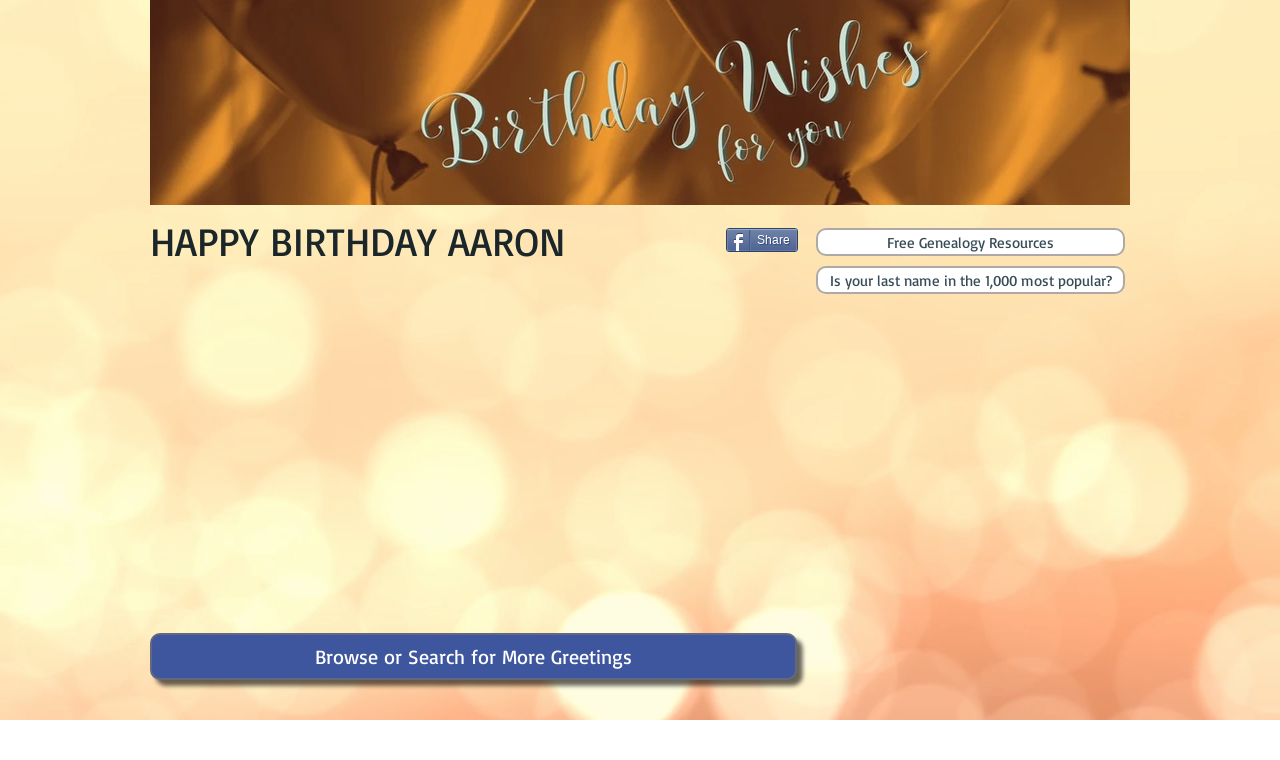

--- FILE ---
content_type: text/html; charset=utf-8
request_url: https://www.google.com/recaptcha/api2/aframe
body_size: 268
content:
<!DOCTYPE HTML><html><head><meta http-equiv="content-type" content="text/html; charset=UTF-8"></head><body><script nonce="dZON5SVWfi7hIJGOO5q65w">/** Anti-fraud and anti-abuse applications only. See google.com/recaptcha */ try{var clients={'sodar':'https://pagead2.googlesyndication.com/pagead/sodar?'};window.addEventListener("message",function(a){try{if(a.source===window.parent){var b=JSON.parse(a.data);var c=clients[b['id']];if(c){var d=document.createElement('img');d.src=c+b['params']+'&rc='+(localStorage.getItem("rc::a")?sessionStorage.getItem("rc::b"):"");window.document.body.appendChild(d);sessionStorage.setItem("rc::e",parseInt(sessionStorage.getItem("rc::e")||0)+1);localStorage.setItem("rc::h",'1769197929422');}}}catch(b){}});window.parent.postMessage("_grecaptcha_ready", "*");}catch(b){}</script></body></html>